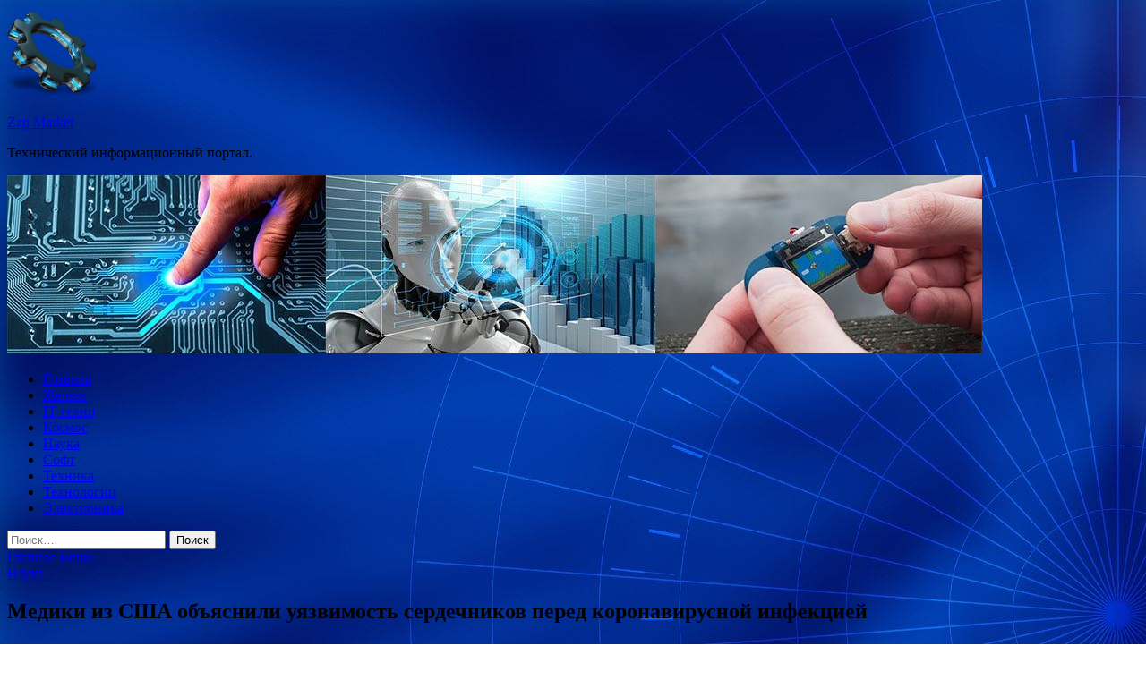

--- FILE ---
content_type: text/html; charset=UTF-8
request_url: http://zapmarketkzn.ru/nauka/mediki-iz-ssha-obiasnili-yiazvimost-serdechnikov-pered-koronavirysnoi-infekciei.html
body_size: 60687
content:
<!DOCTYPE html>
<html lang="ru-RU">
<head>
<meta charset="UTF-8">
<meta name="viewport" content="width=device-width, initial-scale=1">
<link rel="profile" href="http://gmpg.org/xfn/11">

<title>Медики из США объяснили уязвимость сердечников перед коронавирусной инфекцией &#8212; Zap Market</title>
<meta name='robots' content='max-image-preview:large' />
<link rel='dns-prefetch' href='//fonts.googleapis.com' />
<link rel="alternate" title="oEmbed (JSON)" type="application/json+oembed" href="http://zapmarketkzn.ru/wp-json/oembed/1.0/embed?url=http%3A%2F%2Fzapmarketkzn.ru%2Fnauka%2Fmediki-iz-ssha-obiasnili-yiazvimost-serdechnikov-pered-koronavirysnoi-infekciei.html" />
<link rel="alternate" title="oEmbed (XML)" type="text/xml+oembed" href="http://zapmarketkzn.ru/wp-json/oembed/1.0/embed?url=http%3A%2F%2Fzapmarketkzn.ru%2Fnauka%2Fmediki-iz-ssha-obiasnili-yiazvimost-serdechnikov-pered-koronavirysnoi-infekciei.html&#038;format=xml" />
<style id='wp-img-auto-sizes-contain-inline-css' type='text/css'>
img:is([sizes=auto i],[sizes^="auto," i]){contain-intrinsic-size:3000px 1500px}
/*# sourceURL=wp-img-auto-sizes-contain-inline-css */
</style>
<style id='wp-block-library-inline-css' type='text/css'>
:root{--wp-block-synced-color:#7a00df;--wp-block-synced-color--rgb:122,0,223;--wp-bound-block-color:var(--wp-block-synced-color);--wp-editor-canvas-background:#ddd;--wp-admin-theme-color:#007cba;--wp-admin-theme-color--rgb:0,124,186;--wp-admin-theme-color-darker-10:#006ba1;--wp-admin-theme-color-darker-10--rgb:0,107,160.5;--wp-admin-theme-color-darker-20:#005a87;--wp-admin-theme-color-darker-20--rgb:0,90,135;--wp-admin-border-width-focus:2px}@media (min-resolution:192dpi){:root{--wp-admin-border-width-focus:1.5px}}.wp-element-button{cursor:pointer}:root .has-very-light-gray-background-color{background-color:#eee}:root .has-very-dark-gray-background-color{background-color:#313131}:root .has-very-light-gray-color{color:#eee}:root .has-very-dark-gray-color{color:#313131}:root .has-vivid-green-cyan-to-vivid-cyan-blue-gradient-background{background:linear-gradient(135deg,#00d084,#0693e3)}:root .has-purple-crush-gradient-background{background:linear-gradient(135deg,#34e2e4,#4721fb 50%,#ab1dfe)}:root .has-hazy-dawn-gradient-background{background:linear-gradient(135deg,#faaca8,#dad0ec)}:root .has-subdued-olive-gradient-background{background:linear-gradient(135deg,#fafae1,#67a671)}:root .has-atomic-cream-gradient-background{background:linear-gradient(135deg,#fdd79a,#004a59)}:root .has-nightshade-gradient-background{background:linear-gradient(135deg,#330968,#31cdcf)}:root .has-midnight-gradient-background{background:linear-gradient(135deg,#020381,#2874fc)}:root{--wp--preset--font-size--normal:16px;--wp--preset--font-size--huge:42px}.has-regular-font-size{font-size:1em}.has-larger-font-size{font-size:2.625em}.has-normal-font-size{font-size:var(--wp--preset--font-size--normal)}.has-huge-font-size{font-size:var(--wp--preset--font-size--huge)}.has-text-align-center{text-align:center}.has-text-align-left{text-align:left}.has-text-align-right{text-align:right}.has-fit-text{white-space:nowrap!important}#end-resizable-editor-section{display:none}.aligncenter{clear:both}.items-justified-left{justify-content:flex-start}.items-justified-center{justify-content:center}.items-justified-right{justify-content:flex-end}.items-justified-space-between{justify-content:space-between}.screen-reader-text{border:0;clip-path:inset(50%);height:1px;margin:-1px;overflow:hidden;padding:0;position:absolute;width:1px;word-wrap:normal!important}.screen-reader-text:focus{background-color:#ddd;clip-path:none;color:#444;display:block;font-size:1em;height:auto;left:5px;line-height:normal;padding:15px 23px 14px;text-decoration:none;top:5px;width:auto;z-index:100000}html :where(.has-border-color){border-style:solid}html :where([style*=border-top-color]){border-top-style:solid}html :where([style*=border-right-color]){border-right-style:solid}html :where([style*=border-bottom-color]){border-bottom-style:solid}html :where([style*=border-left-color]){border-left-style:solid}html :where([style*=border-width]){border-style:solid}html :where([style*=border-top-width]){border-top-style:solid}html :where([style*=border-right-width]){border-right-style:solid}html :where([style*=border-bottom-width]){border-bottom-style:solid}html :where([style*=border-left-width]){border-left-style:solid}html :where(img[class*=wp-image-]){height:auto;max-width:100%}:where(figure){margin:0 0 1em}html :where(.is-position-sticky){--wp-admin--admin-bar--position-offset:var(--wp-admin--admin-bar--height,0px)}@media screen and (max-width:600px){html :where(.is-position-sticky){--wp-admin--admin-bar--position-offset:0px}}

/*# sourceURL=wp-block-library-inline-css */
</style><style id='global-styles-inline-css' type='text/css'>
:root{--wp--preset--aspect-ratio--square: 1;--wp--preset--aspect-ratio--4-3: 4/3;--wp--preset--aspect-ratio--3-4: 3/4;--wp--preset--aspect-ratio--3-2: 3/2;--wp--preset--aspect-ratio--2-3: 2/3;--wp--preset--aspect-ratio--16-9: 16/9;--wp--preset--aspect-ratio--9-16: 9/16;--wp--preset--color--black: #000000;--wp--preset--color--cyan-bluish-gray: #abb8c3;--wp--preset--color--white: #ffffff;--wp--preset--color--pale-pink: #f78da7;--wp--preset--color--vivid-red: #cf2e2e;--wp--preset--color--luminous-vivid-orange: #ff6900;--wp--preset--color--luminous-vivid-amber: #fcb900;--wp--preset--color--light-green-cyan: #7bdcb5;--wp--preset--color--vivid-green-cyan: #00d084;--wp--preset--color--pale-cyan-blue: #8ed1fc;--wp--preset--color--vivid-cyan-blue: #0693e3;--wp--preset--color--vivid-purple: #9b51e0;--wp--preset--gradient--vivid-cyan-blue-to-vivid-purple: linear-gradient(135deg,rgb(6,147,227) 0%,rgb(155,81,224) 100%);--wp--preset--gradient--light-green-cyan-to-vivid-green-cyan: linear-gradient(135deg,rgb(122,220,180) 0%,rgb(0,208,130) 100%);--wp--preset--gradient--luminous-vivid-amber-to-luminous-vivid-orange: linear-gradient(135deg,rgb(252,185,0) 0%,rgb(255,105,0) 100%);--wp--preset--gradient--luminous-vivid-orange-to-vivid-red: linear-gradient(135deg,rgb(255,105,0) 0%,rgb(207,46,46) 100%);--wp--preset--gradient--very-light-gray-to-cyan-bluish-gray: linear-gradient(135deg,rgb(238,238,238) 0%,rgb(169,184,195) 100%);--wp--preset--gradient--cool-to-warm-spectrum: linear-gradient(135deg,rgb(74,234,220) 0%,rgb(151,120,209) 20%,rgb(207,42,186) 40%,rgb(238,44,130) 60%,rgb(251,105,98) 80%,rgb(254,248,76) 100%);--wp--preset--gradient--blush-light-purple: linear-gradient(135deg,rgb(255,206,236) 0%,rgb(152,150,240) 100%);--wp--preset--gradient--blush-bordeaux: linear-gradient(135deg,rgb(254,205,165) 0%,rgb(254,45,45) 50%,rgb(107,0,62) 100%);--wp--preset--gradient--luminous-dusk: linear-gradient(135deg,rgb(255,203,112) 0%,rgb(199,81,192) 50%,rgb(65,88,208) 100%);--wp--preset--gradient--pale-ocean: linear-gradient(135deg,rgb(255,245,203) 0%,rgb(182,227,212) 50%,rgb(51,167,181) 100%);--wp--preset--gradient--electric-grass: linear-gradient(135deg,rgb(202,248,128) 0%,rgb(113,206,126) 100%);--wp--preset--gradient--midnight: linear-gradient(135deg,rgb(2,3,129) 0%,rgb(40,116,252) 100%);--wp--preset--font-size--small: 13px;--wp--preset--font-size--medium: 20px;--wp--preset--font-size--large: 36px;--wp--preset--font-size--x-large: 42px;--wp--preset--spacing--20: 0.44rem;--wp--preset--spacing--30: 0.67rem;--wp--preset--spacing--40: 1rem;--wp--preset--spacing--50: 1.5rem;--wp--preset--spacing--60: 2.25rem;--wp--preset--spacing--70: 3.38rem;--wp--preset--spacing--80: 5.06rem;--wp--preset--shadow--natural: 6px 6px 9px rgba(0, 0, 0, 0.2);--wp--preset--shadow--deep: 12px 12px 50px rgba(0, 0, 0, 0.4);--wp--preset--shadow--sharp: 6px 6px 0px rgba(0, 0, 0, 0.2);--wp--preset--shadow--outlined: 6px 6px 0px -3px rgb(255, 255, 255), 6px 6px rgb(0, 0, 0);--wp--preset--shadow--crisp: 6px 6px 0px rgb(0, 0, 0);}:where(.is-layout-flex){gap: 0.5em;}:where(.is-layout-grid){gap: 0.5em;}body .is-layout-flex{display: flex;}.is-layout-flex{flex-wrap: wrap;align-items: center;}.is-layout-flex > :is(*, div){margin: 0;}body .is-layout-grid{display: grid;}.is-layout-grid > :is(*, div){margin: 0;}:where(.wp-block-columns.is-layout-flex){gap: 2em;}:where(.wp-block-columns.is-layout-grid){gap: 2em;}:where(.wp-block-post-template.is-layout-flex){gap: 1.25em;}:where(.wp-block-post-template.is-layout-grid){gap: 1.25em;}.has-black-color{color: var(--wp--preset--color--black) !important;}.has-cyan-bluish-gray-color{color: var(--wp--preset--color--cyan-bluish-gray) !important;}.has-white-color{color: var(--wp--preset--color--white) !important;}.has-pale-pink-color{color: var(--wp--preset--color--pale-pink) !important;}.has-vivid-red-color{color: var(--wp--preset--color--vivid-red) !important;}.has-luminous-vivid-orange-color{color: var(--wp--preset--color--luminous-vivid-orange) !important;}.has-luminous-vivid-amber-color{color: var(--wp--preset--color--luminous-vivid-amber) !important;}.has-light-green-cyan-color{color: var(--wp--preset--color--light-green-cyan) !important;}.has-vivid-green-cyan-color{color: var(--wp--preset--color--vivid-green-cyan) !important;}.has-pale-cyan-blue-color{color: var(--wp--preset--color--pale-cyan-blue) !important;}.has-vivid-cyan-blue-color{color: var(--wp--preset--color--vivid-cyan-blue) !important;}.has-vivid-purple-color{color: var(--wp--preset--color--vivid-purple) !important;}.has-black-background-color{background-color: var(--wp--preset--color--black) !important;}.has-cyan-bluish-gray-background-color{background-color: var(--wp--preset--color--cyan-bluish-gray) !important;}.has-white-background-color{background-color: var(--wp--preset--color--white) !important;}.has-pale-pink-background-color{background-color: var(--wp--preset--color--pale-pink) !important;}.has-vivid-red-background-color{background-color: var(--wp--preset--color--vivid-red) !important;}.has-luminous-vivid-orange-background-color{background-color: var(--wp--preset--color--luminous-vivid-orange) !important;}.has-luminous-vivid-amber-background-color{background-color: var(--wp--preset--color--luminous-vivid-amber) !important;}.has-light-green-cyan-background-color{background-color: var(--wp--preset--color--light-green-cyan) !important;}.has-vivid-green-cyan-background-color{background-color: var(--wp--preset--color--vivid-green-cyan) !important;}.has-pale-cyan-blue-background-color{background-color: var(--wp--preset--color--pale-cyan-blue) !important;}.has-vivid-cyan-blue-background-color{background-color: var(--wp--preset--color--vivid-cyan-blue) !important;}.has-vivid-purple-background-color{background-color: var(--wp--preset--color--vivid-purple) !important;}.has-black-border-color{border-color: var(--wp--preset--color--black) !important;}.has-cyan-bluish-gray-border-color{border-color: var(--wp--preset--color--cyan-bluish-gray) !important;}.has-white-border-color{border-color: var(--wp--preset--color--white) !important;}.has-pale-pink-border-color{border-color: var(--wp--preset--color--pale-pink) !important;}.has-vivid-red-border-color{border-color: var(--wp--preset--color--vivid-red) !important;}.has-luminous-vivid-orange-border-color{border-color: var(--wp--preset--color--luminous-vivid-orange) !important;}.has-luminous-vivid-amber-border-color{border-color: var(--wp--preset--color--luminous-vivid-amber) !important;}.has-light-green-cyan-border-color{border-color: var(--wp--preset--color--light-green-cyan) !important;}.has-vivid-green-cyan-border-color{border-color: var(--wp--preset--color--vivid-green-cyan) !important;}.has-pale-cyan-blue-border-color{border-color: var(--wp--preset--color--pale-cyan-blue) !important;}.has-vivid-cyan-blue-border-color{border-color: var(--wp--preset--color--vivid-cyan-blue) !important;}.has-vivid-purple-border-color{border-color: var(--wp--preset--color--vivid-purple) !important;}.has-vivid-cyan-blue-to-vivid-purple-gradient-background{background: var(--wp--preset--gradient--vivid-cyan-blue-to-vivid-purple) !important;}.has-light-green-cyan-to-vivid-green-cyan-gradient-background{background: var(--wp--preset--gradient--light-green-cyan-to-vivid-green-cyan) !important;}.has-luminous-vivid-amber-to-luminous-vivid-orange-gradient-background{background: var(--wp--preset--gradient--luminous-vivid-amber-to-luminous-vivid-orange) !important;}.has-luminous-vivid-orange-to-vivid-red-gradient-background{background: var(--wp--preset--gradient--luminous-vivid-orange-to-vivid-red) !important;}.has-very-light-gray-to-cyan-bluish-gray-gradient-background{background: var(--wp--preset--gradient--very-light-gray-to-cyan-bluish-gray) !important;}.has-cool-to-warm-spectrum-gradient-background{background: var(--wp--preset--gradient--cool-to-warm-spectrum) !important;}.has-blush-light-purple-gradient-background{background: var(--wp--preset--gradient--blush-light-purple) !important;}.has-blush-bordeaux-gradient-background{background: var(--wp--preset--gradient--blush-bordeaux) !important;}.has-luminous-dusk-gradient-background{background: var(--wp--preset--gradient--luminous-dusk) !important;}.has-pale-ocean-gradient-background{background: var(--wp--preset--gradient--pale-ocean) !important;}.has-electric-grass-gradient-background{background: var(--wp--preset--gradient--electric-grass) !important;}.has-midnight-gradient-background{background: var(--wp--preset--gradient--midnight) !important;}.has-small-font-size{font-size: var(--wp--preset--font-size--small) !important;}.has-medium-font-size{font-size: var(--wp--preset--font-size--medium) !important;}.has-large-font-size{font-size: var(--wp--preset--font-size--large) !important;}.has-x-large-font-size{font-size: var(--wp--preset--font-size--x-large) !important;}
/*# sourceURL=global-styles-inline-css */
</style>

<style id='classic-theme-styles-inline-css' type='text/css'>
/*! This file is auto-generated */
.wp-block-button__link{color:#fff;background-color:#32373c;border-radius:9999px;box-shadow:none;text-decoration:none;padding:calc(.667em + 2px) calc(1.333em + 2px);font-size:1.125em}.wp-block-file__button{background:#32373c;color:#fff;text-decoration:none}
/*# sourceURL=/wp-includes/css/classic-themes.min.css */
</style>
<link rel='stylesheet' id='hitmag-style-css' href='http://zapmarketkzn.ru/wp-content/themes/hitmag/style.css' type='text/css' media='all' />
<link rel='stylesheet' id='jquery-flexslider-css' href='http://zapmarketkzn.ru/wp-content/themes/hitmag/css/flexslider.css' type='text/css' media='screen' />
<link rel='stylesheet' id='jquery-magnific-popup-css' href='http://zapmarketkzn.ru/wp-content/themes/hitmag/css/magnific-popup.css' type='text/css' media='all' />
<script type="text/javascript" src="http://zapmarketkzn.ru/wp-includes/js/jquery/jquery.min.js" id="jquery-core-js"></script>
<script type="text/javascript" src="http://zapmarketkzn.ru/wp-includes/js/jquery/jquery-migrate.min.js" id="jquery-migrate-js"></script>
<script type="text/javascript" id="wp-disable-css-lazy-load-js-extra">
/* <![CDATA[ */
var WpDisableAsyncLinks = {"wp-disable-font-awesome":"http://zapmarketkzn.ru/wp-content/themes/hitmag/css/font-awesome.min.css","wp-disable-google-fonts":"//fonts.googleapis.com/css?family=Ubuntu:400,500,700|Lato:400,700,400italic,700italic|Open%20Sans:400,400italic,700&subset=latin,latin-ext"};
//# sourceURL=wp-disable-css-lazy-load-js-extra
/* ]]> */
</script>
<script type="text/javascript" src="http://zapmarketkzn.ru/wp-content/plugins/wp-disable/js/css-lazy-load.min.js" id="wp-disable-css-lazy-load-js"></script>
<link rel="canonical" href="http://zapmarketkzn.ru/nauka/mediki-iz-ssha-obiasnili-yiazvimost-serdechnikov-pered-koronavirysnoi-infekciei.html" />

<meta name="description" content="Молекулярные биологи из&nbsp;США предположили, почему люди с&nbsp;хроническими заболеваниями сердца в&nbsp;не">
<style type="text/css" id="custom-background-css">
body.custom-background { background-image: url("http://zapmarketkzn.ru/wp-content/uploads/2020/04/sinyaya.jpg"); background-position: left top; background-size: auto; background-repeat: repeat; background-attachment: scroll; }
</style>
	<link rel="icon" href="http://zapmarketkzn.ru/wp-content/uploads/2020/04/1._nastrojki-150x150.png" sizes="32x32" />
<link rel="icon" href="http://zapmarketkzn.ru/wp-content/uploads/2020/04/1._nastrojki-e1586234557603.png" sizes="192x192" />
<link rel="apple-touch-icon" href="http://zapmarketkzn.ru/wp-content/uploads/2020/04/1._nastrojki-e1586234557603.png" />
<meta name="msapplication-TileImage" content="http://zapmarketkzn.ru/wp-content/uploads/2020/04/1._nastrojki-e1586234557603.png" />

</head>

<body class="wp-singular post-template-default single single-post postid-1412 single-format-standard custom-background wp-custom-logo wp-theme-hitmag th-right-sidebar">


<div id="page" class="site hitmag-wrapper">
	<a class="skip-link screen-reader-text" href="#content">Перейти к содержимому</a>

	<header id="masthead" class="site-header" role="banner">
		
		
		<div class="header-main-area">
			<div class="hm-container">
			<div class="site-branding">
				<div class="site-branding-content">
					<div class="hm-logo">
						<a href="http://zapmarketkzn.ru/" class="custom-logo-link" rel="home"><img width="100" height="100" src="http://zapmarketkzn.ru/wp-content/uploads/2020/04/1._nastrojki-e1586234557603.png" class="custom-logo" alt="Zap Market" decoding="async" /></a>					</div><!-- .hm-logo -->

					<div class="hm-site-title">
													<p class="site-title"><a href="http://zapmarketkzn.ru/" rel="home">Zap Market</a></p>
													<p class="site-description">Технический информационный портал.</p>
											</div><!-- .hm-site-title -->
				</div><!-- .site-branding-content -->
			</div><!-- .site-branding -->

						</div><!-- .hm-container -->
		</div><!-- .header-main-area -->

		<div class="hm-header-image"><img src="http://zapmarketkzn.ru/wp-content/uploads/2020/04/zap_market_croped.jpg" height="199" width="1089" alt="" /></div>
		<div class="hm-nav-container">
			<nav id="site-navigation" class="main-navigation" role="navigation">
				<div class="hm-container">
				<div class="menu-glavnoe-menyu-container"><ul id="primary-menu" class="menu"><li id="menu-item-16" class="menu-item menu-item-type-custom menu-item-object-custom menu-item-home menu-item-16"><a href="http://zapmarketkzn.ru/">Главная</a></li>
<li id="menu-item-100" class="menu-item menu-item-type-taxonomy menu-item-object-category menu-item-100"><a href="http://zapmarketkzn.ru/category/zhelezo">Железо</a></li>
<li id="menu-item-95" class="menu-item menu-item-type-taxonomy menu-item-object-category menu-item-95"><a href="http://zapmarketkzn.ru/category/it-texno">IT-техно</a></li>
<li id="menu-item-96" class="menu-item menu-item-type-taxonomy menu-item-object-category menu-item-96"><a href="http://zapmarketkzn.ru/category/kosmos">Космос</a></li>
<li id="menu-item-99" class="menu-item menu-item-type-taxonomy menu-item-object-category current-post-ancestor current-menu-parent current-post-parent menu-item-99"><a href="http://zapmarketkzn.ru/category/nauka">Наука</a></li>
<li id="menu-item-98" class="menu-item menu-item-type-taxonomy menu-item-object-category menu-item-98"><a href="http://zapmarketkzn.ru/category/soft">Софт</a></li>
<li id="menu-item-102" class="menu-item menu-item-type-taxonomy menu-item-object-category menu-item-102"><a href="http://zapmarketkzn.ru/category/texnika">Техника</a></li>
<li id="menu-item-97" class="menu-item menu-item-type-taxonomy menu-item-object-category menu-item-97"><a href="http://zapmarketkzn.ru/category/texnologii">Технологии</a></li>
<li id="menu-item-101" class="menu-item menu-item-type-taxonomy menu-item-object-category menu-item-101"><a href="http://zapmarketkzn.ru/category/elektronika">Электроника</a></li>
</ul></div>
									<div class="hm-search-button-icon"></div>
					<div class="hm-search-box-container">
						<div class="hm-search-box">
							<form role="search" method="get" class="search-form" action="http://zapmarketkzn.ru/">
				<label>
					<span class="screen-reader-text">Найти:</span>
					<input type="search" class="search-field" placeholder="Поиск&hellip;" value="" name="s" />
				</label>
				<input type="submit" class="search-submit" value="Поиск" />
			</form>						</div><!-- th-search-box -->
					</div><!-- .th-search-box-container -->
								</div><!-- .hm-container -->
			</nav><!-- #site-navigation -->
			<a href="#" class="navbutton" id="main-nav-button">Главное меню</a>
			<div class="responsive-mainnav"></div>
		</div><!-- .hm-nav-container -->

		
	</header><!-- #masthead -->

	<div id="content" class="site-content">
		<div class="hm-container">

	<div id="primary" class="content-area">
		<main id="main" class="site-main" role="main">

		
<article id="post-1412" class="hitmag-single post-1412 post type-post status-publish format-standard has-post-thumbnail hentry category-nauka">
	<header class="entry-header">
		<div class="cat-links"><a href="http://zapmarketkzn.ru/category/nauka" rel="category tag">Наука</a></div><h1 class="entry-title">Медики из США объяснили уязвимость сердечников перед коронавирусной инфекцией</h1>		<div class="entry-meta">
			<span class="posted-on"><a href="http://zapmarketkzn.ru/nauka/mediki-iz-ssha-obiasnili-yiazvimost-serdechnikov-pered-koronavirysnoi-infekciei.html" rel="bookmark"><time class="entry-date published updated" datetime="2020-04-15T22:00:07+03:00">15.04.2020</time></a></span><span class="meta-sep"> - </span><span class="byline"> от <span class="author vcard"><a class="url fn n" href="http://zapmarketkzn.ru/author/admin">admin</a></span></span>		</div><!-- .entry-meta -->
		
	</header><!-- .entry-header -->
	
	

	<div class="entry-content">
		<p><strong>Молекулярные биологи из&nbsp;США предположили, почему люди с&nbsp;хроническими заболеваниями сердца в&nbsp;несколько раз чаще умирают от&nbsp;коронавирусной инфекции по&nbsp;сравнению со&nbsp;здоровыми сверстниками. Свои выводы ученые опубликовали в&nbsp;электронной научной библиотеке medRxiv, сообщает ТАСС.</strong></p>
<p><img decoding="async" alt="Медики из&nbsp;США объяснили уязвимость сердечников перед коронавирусной инфекцией" src="/wp-content/uploads/2020/04/c7debe7349ccb917c4fa4c1d58d65f8e.jpg" class="aligncenter" /></p>
<p>Изображение использовано в качестве иллюстрации. Фото: pixabay.com</p>
<p>&laquo;Наши наблюдения показывают, что хронические сердечно-сосудистые заболевания заставляют мышечные клетки сердца вырабатывать большое число молекул рецептора ACE2. Именно его вирус использует для того, чтобы попасть в&nbsp;клетки человека. Это открытие раскрывает возможную связь между SARS-CoV-2 и&nbsp;вирусным миокардитом&raquo;,&nbsp;&mdash; пишут исследователи.</p>
<p>По&nbsp;статистике Всемирной организации здравоохранения (ВОЗ), болезни сердца и&nbsp;сосудов, в&nbsp;том числе инфаркты, инсульты и&nbsp;хроническая сердечная недостаточность, пока остаются одной из&nbsp;главных причин смерти в&nbsp;мире. Каждый год от&nbsp;них умирают около 17 млн человек, причем у&nbsp;большинства подобные проблемы возникают из-за гипертонии&nbsp;&mdash; стабильно высокого давления в&nbsp;кровеносных сосудах.</p>
<p>После начала вспышки коронавирусной инфекции в&nbsp;китайском городе Ухань местные врачи и&nbsp;медики обратили внимание на&nbsp;то, что люди, которые страдают от&nbsp;старческих или врожденных болезней сердца и&nbsp;сосудов, гораздо тяжелее переносили болезнь, чем другие пациенты.</p>
<h2>Вирусная угроза для сердца</h2>
<p>В&nbsp;конце марта этого года китайские медики выяснили, что подобные проблемы увеличивали шансы на&nbsp;гибель от&nbsp;коронавирусной инфекции более чем в&nbsp;четыре раза, а&nbsp;само заражение вирусом, предположительно, усугубляет состояние сердца и&nbsp;сосудов. Вероятно, из-за SARS-CoV-2 они повреждаются даже у&nbsp;здоровых людей.</p>
<p>Профессор Гарвардского университета (США) Патрик Эллинор и&nbsp;его коллеги выдвинули гипотезу, почему это происходит. Они сравнивали то, как различается уровень активности различных генов в&nbsp;клетках сердца у&nbsp;здоровых людей и&nbsp;носителей хронических сердечно-сосудистых заболеваний.</p>
<p>Для этого ученые проанализировали данные, собранные в&nbsp;рамках проекта, целью которого было изучить генетическую подоплеку сердечной недостаточности и&nbsp;других кардиологических патологий. В&nbsp;этом исследовании, как отмечают ученые, участвовали как те, кто никогда не&nbsp;принимал лекарства от&nbsp;подобных болезней, так и&nbsp;те, кто постоянно их&nbsp;пьет.</p>
<p>Как объясняют ученые, в&nbsp;данном случае это было важно. Дело в&nbsp;том, что многие популярные средства, которые подавляют симптомы сердечной недостаточности, стимулируют выработку молекул белка ACE2. Именно этот белок SARS-CoV-2 использует для того, чтобы попадать в&nbsp;клетки легких и&nbsp;других тканей тела человека.</p>
<p>Наблюдения медиков показали, что концентрация этого белка у&nbsp;носителей разных форм сердечной недостаточности действительно была значительно выше. Причем это было характерно как для тех, кто принимал лекарства, так и&nbsp;для тех, кто не&nbsp;использовал&nbsp;их. Это объясняет то, почему люди с&nbsp;подобными проблемами особенно уязвимы для коронавирусной инфекции. Все это, как подчеркивают медики, нужно учитывать при госпитализации пациентов и&nbsp;проведении карантинных мер.</p>
<p>Следует добавить, что статью ученых не&nbsp;рецензировали независимые эксперты и&nbsp;редакторы научных журналов, как это обычно бывает в&nbsp;подобных случаях. Поэтому к&nbsp;выводам из&nbsp;нее и&nbsp;аналогичных статей следует относиться осторожно.</p>
<p>Источник: <a href="https://42.tut.by/680824">42.tut.by</a> </p>
	</div><!-- .entry-content -->

	<footer class="entry-footer">
			</footer><!-- .entry-footer -->
</article><!-- #post-## -->

    <div class="hm-related-posts">
    
    <div class="wt-container">
        <h4 class="widget-title">Похожие записи</h4>
    </div>

    <div class="hmrp-container">

        
                <div class="hm-rel-post">
                    <a href="http://zapmarketkzn.ru/nauka/v-yhane-otvetili-na-soobsheniia-ob-iskysstvennom-sozdanii-koronavirysa.html" rel="bookmark" title="В Ухане ответили на сообщения об искусственном создании коронавируса">
                        <img width="348" height="215" src="http://zapmarketkzn.ru/wp-content/uploads/2020/04/fea3a9a0ac1ff8c32c26bfc124afa541-348x215.png" class="attachment-hitmag-grid size-hitmag-grid wp-post-image" alt="" decoding="async" fetchpriority="high" />                    </a>
                    <h3 class="post-title">
                        <a href="http://zapmarketkzn.ru/nauka/v-yhane-otvetili-na-soobsheniia-ob-iskysstvennom-sozdanii-koronavirysa.html" rel="bookmark" title="В Ухане ответили на сообщения об искусственном создании коронавируса">
                            В Ухане ответили на сообщения об искусственном создании коронавируса                        </a>
                    </h3>
                    <p class="hms-meta"><time class="entry-date published updated" datetime="2020-04-19T14:00:08+03:00">19.04.2020</time></p>
                </div>
            
            
                <div class="hm-rel-post">
                    <a href="http://zapmarketkzn.ru/nauka/ychenye-singapyra-nazvali-antinaychnoi-versiu-o-laboratornom-proishojdenii-koronavirysa.html" rel="bookmark" title="Ученые Сингапура назвали антинаучной версию о лабораторном происхождении коронавируса">
                        <img width="348" height="215" src="http://zapmarketkzn.ru/wp-content/uploads/2020/04/17eca8ac36378acef62a3c17f066e6a9-348x215.jpg" class="attachment-hitmag-grid size-hitmag-grid wp-post-image" alt="" decoding="async" />                    </a>
                    <h3 class="post-title">
                        <a href="http://zapmarketkzn.ru/nauka/ychenye-singapyra-nazvali-antinaychnoi-versiu-o-laboratornom-proishojdenii-koronavirysa.html" rel="bookmark" title="Ученые Сингапура назвали антинаучной версию о лабораторном происхождении коронавируса">
                            Ученые Сингапура назвали антинаучной версию о лабораторном происхождении коронавируса                        </a>
                    </h3>
                    <p class="hms-meta"><time class="entry-date published updated" datetime="2020-04-18T22:00:06+03:00">18.04.2020</time></p>
                </div>
            
            
                <div class="hm-rel-post">
                    <a href="http://zapmarketkzn.ru/nauka/vo-francii-nazvali-temperatyry-gibeli-koronavirysa.html" rel="bookmark" title="Во Франции назвали температуру гибели коронавируса">
                        <img width="348" height="215" src="http://zapmarketkzn.ru/wp-content/uploads/2020/04/57c70519fb257dcbd8282ba9cdec819f-348x215.jpg" class="attachment-hitmag-grid size-hitmag-grid wp-post-image" alt="" decoding="async" />                    </a>
                    <h3 class="post-title">
                        <a href="http://zapmarketkzn.ru/nauka/vo-francii-nazvali-temperatyry-gibeli-koronavirysa.html" rel="bookmark" title="Во Франции назвали температуру гибели коронавируса">
                            Во Франции назвали температуру гибели коронавируса                        </a>
                    </h3>
                    <p class="hms-meta"><time class="entry-date published updated" datetime="2020-04-17T22:00:07+03:00">17.04.2020</time></p>
                </div>
            
            
    </div>
    </div>

    
	<nav class="navigation post-navigation" aria-label="Записи">
		<h2 class="screen-reader-text">Навигация по записям</h2>
		<div class="nav-links"><div class="nav-previous"><a href="http://zapmarketkzn.ru/soft/honor-30-pro-zanial-prizovoe-mesto-v-testah-dxomark.html" rel="prev"><span class="meta-nav" aria-hidden="true">Предыдущая статья</span> <span class="post-title">Honor 30 Pro + занял призовое место в тестах DxOMark</span></a></div><div class="nav-next"><a href="http://zapmarketkzn.ru/zhelezo/apple-obrashaet-vnimanie-na-touch-id-i-kompaktnye-razmery-v-reklamnom-rolike-iphone-se.html" rel="next"><span class="meta-nav" aria-hidden="true">Следующая статья</span> <span class="post-title">Apple обращает внимание на Touch ID и компактные размеры в рекламном ролике iPhone SE</span></a></div></div>
	</nav><div class="hm-authorbox">

    <div class="hm-author-img">
        <img alt='' src='https://secure.gravatar.com/avatar/5fdb85cac86e45de2473cae2fb150b8501f466c267d3d07ed0727a97153d5b64?s=100&#038;d=mm&#038;r=g' srcset='https://secure.gravatar.com/avatar/5fdb85cac86e45de2473cae2fb150b8501f466c267d3d07ed0727a97153d5b64?s=200&#038;d=mm&#038;r=g 2x' class='avatar avatar-100 photo' height='100' width='100' loading='lazy' decoding='async'/>    </div>

    <div class="hm-author-content">
        <h4 class="author-name">О admin</h4>
        <p class="author-description"></p>
        <a class="author-posts-link" href="http://zapmarketkzn.ru/author/admin" title="admin">
            Посмотреть все записи автора admin &rarr;        </a>
    </div>

</div>
		</main><!-- #main -->
	</div><!-- #primary -->


<script async="async" src="https://w.uptolike.com/widgets/v1/zp.js?pid=lf647da1e87d195bcb8476e4de6aa68f14f5386220" type="text/javascript"></script>

<aside id="secondary" class="widget-area" role="complementary">
	<section id="search-3" class="widget widget_search"><h4 class="widget-title">Поиск</h4><form role="search" method="get" class="search-form" action="http://zapmarketkzn.ru/">
				<label>
					<span class="screen-reader-text">Найти:</span>
					<input type="search" class="search-field" placeholder="Поиск&hellip;" value="" name="s" />
				</label>
				<input type="submit" class="search-submit" value="Поиск" />
			</form></section><section id="execphp-2" class="widget widget_execphp">			<div class="execphpwidget"></div>
		</section><section id="hitmag_dual_category_posts-2" class="widget widget_hitmag_dual_category_posts">		<!-- Category 1 -->
		<div class="hm-dualc-left">
			
                                                                    
                        <div class="hmbd-post">
                                                            <a href="http://zapmarketkzn.ru/zhelezo/apple-naladila-proizvodstvo-licevyh-shitkov-dlia-medikov.html" title="Apple наладила производство лицевых щитков для медиков"><img width="348" height="215" src="http://zapmarketkzn.ru/wp-content/uploads/2020/04/b69d9dff35ceb8f401e80d76a8d8fafd-348x215.jpg" class="attachment-hitmag-grid size-hitmag-grid wp-post-image" alt="" decoding="async" loading="lazy" /></a>
                            
                            <div class="cat-links"><a href="http://zapmarketkzn.ru/category/zhelezo" rel="category tag">Железо</a></div>
                            <h3 class="hmb-entry-title"><a href="http://zapmarketkzn.ru/zhelezo/apple-naladila-proizvodstvo-licevyh-shitkov-dlia-medikov.html" rel="bookmark">Apple наладила производство лицевых щитков для медиков</a></h3>						

                            <div class="hmb-entry-meta">
                                <span class="posted-on"><a href="http://zapmarketkzn.ru/zhelezo/apple-naladila-proizvodstvo-licevyh-shitkov-dlia-medikov.html" rel="bookmark"><time class="entry-date published updated" datetime="2020-04-19T23:00:08+03:00">19.04.2020</time></a></span><span class="meta-sep"> - </span><span class="byline"> от <span class="author vcard"><a class="url fn n" href="http://zapmarketkzn.ru/author/admin">admin</a></span></span>                            </div><!-- .entry-meta -->

                            <div class="hmb-entry-summary"><p>На производство медицинских принадлежностей и оборудования сейчас брошены дополнительные силы. Глава Apple Тим Кук (Tim Cook) в своём обращении рассказал о начале выпуска лицевых щитков для медицинских работников. Партнёры компании &hellip; </p>
</div>
                        </div><!-- .hmbd-post -->

                                                                                                    <div class="hms-post">
                                                            <div class="hms-thumb">
                                    <a href="http://zapmarketkzn.ru/zhelezo/apple-podelilas-podrobnostiami-ob-izgotovlenii-licevogo-shitka-dlia-zashity-ot-koronavirysa.html" rel="bookmark" title="Apple поделилась подробностями об изготовлении лицевого щитка для защиты от коронавируса">	
                                        <img width="135" height="93" src="http://zapmarketkzn.ru/wp-content/uploads/2020/04/933cda3a29d31918edcb53a49ff3a73c-135x93.jpg" class="attachment-hitmag-thumbnail size-hitmag-thumbnail wp-post-image" alt="" decoding="async" loading="lazy" />                                    </a>
                                </div>
                                                        <div class="hms-details">
                                <h3 class="hms-title"><a href="http://zapmarketkzn.ru/zhelezo/apple-podelilas-podrobnostiami-ob-izgotovlenii-licevogo-shitka-dlia-zashity-ot-koronavirysa.html" rel="bookmark">Apple поделилась подробностями об изготовлении лицевого щитка для защиты от коронавируса</a></h3>                                <p class="hms-meta"><time class="entry-date published updated" datetime="2020-04-19T23:00:07+03:00">19.04.2020</time></p>
                            </div>
                        </div>
                                                                                                    <div class="hms-post">
                                                            <div class="hms-thumb">
                                    <a href="http://zapmarketkzn.ru/zhelezo/render-dizaina-honor-10x-pro-raskryl-osobennosti-smartfona.html" rel="bookmark" title="Рендер дизайна Honor 10X Pro раскрыл особенности смартфона">	
                                        <img width="135" height="93" src="http://zapmarketkzn.ru/wp-content/uploads/2020/04/078517c892366f383a139a92fee03df8-135x93.jpg" class="attachment-hitmag-thumbnail size-hitmag-thumbnail wp-post-image" alt="" decoding="async" loading="lazy" />                                    </a>
                                </div>
                                                        <div class="hms-details">
                                <h3 class="hms-title"><a href="http://zapmarketkzn.ru/zhelezo/render-dizaina-honor-10x-pro-raskryl-osobennosti-smartfona.html" rel="bookmark">Рендер дизайна Honor 10X Pro раскрыл особенности смартфона</a></h3>                                <p class="hms-meta"><time class="entry-date published updated" datetime="2020-04-19T23:00:06+03:00">19.04.2020</time></p>
                            </div>
                        </div>
                                                                                                    <div class="hms-post">
                                                            <div class="hms-thumb">
                                    <a href="http://zapmarketkzn.ru/zhelezo/nvidia-oficialno-predstavila-geforce-mx330-i-mx350-do-25-raz-proizvoditelnee-intel-iris-plus.html" rel="bookmark" title="NVIDIA официально представила GeForce MX330 и MX350: до 2,5 раз производительнее Intel Iris Plus">	
                                        <img width="135" height="93" src="http://zapmarketkzn.ru/wp-content/uploads/2020/04/1bac78245052624722f72c9e39ca4304-135x93.jpg" class="attachment-hitmag-thumbnail size-hitmag-thumbnail wp-post-image" alt="" decoding="async" loading="lazy" />                                    </a>
                                </div>
                                                        <div class="hms-details">
                                <h3 class="hms-title"><a href="http://zapmarketkzn.ru/zhelezo/nvidia-oficialno-predstavila-geforce-mx330-i-mx350-do-25-raz-proizvoditelnee-intel-iris-plus.html" rel="bookmark">NVIDIA официально представила GeForce MX330 и MX350: до 2,5 раз производительнее Intel Iris Plus</a></h3>                                <p class="hms-meta"><time class="entry-date published updated" datetime="2020-04-19T15:00:05+03:00">19.04.2020</time></p>
                            </div>
                        </div>
                                                                                                    <div class="hms-post">
                                                            <div class="hms-thumb">
                                    <a href="http://zapmarketkzn.ru/zhelezo/asus-gotovit-novyi-zenbook-14-s-processorom-amd-ryzen-4000-i-grafikoi-nvidia-mx-350.html" rel="bookmark" title="ASUS готовит новый Zenbook 14 с процессором AMD Ryzen 4000 и графикой NVIDIA MX 350">	
                                        <img width="135" height="93" src="http://zapmarketkzn.ru/wp-content/uploads/2020/04/dc48281b1e8e2923407ecccac66e41da-135x93.jpg" class="attachment-hitmag-thumbnail size-hitmag-thumbnail wp-post-image" alt="" decoding="async" loading="lazy" srcset="http://zapmarketkzn.ru/wp-content/uploads/2020/04/dc48281b1e8e2923407ecccac66e41da-135x93.jpg 135w, http://zapmarketkzn.ru/wp-content/uploads/2020/04/dc48281b1e8e2923407ecccac66e41da-300x209.jpg 300w, http://zapmarketkzn.ru/wp-content/uploads/2020/04/dc48281b1e8e2923407ecccac66e41da.jpg 600w" sizes="auto, (max-width: 135px) 100vw, 135px" />                                    </a>
                                </div>
                                                        <div class="hms-details">
                                <h3 class="hms-title"><a href="http://zapmarketkzn.ru/zhelezo/asus-gotovit-novyi-zenbook-14-s-processorom-amd-ryzen-4000-i-grafikoi-nvidia-mx-350.html" rel="bookmark">ASUS готовит новый Zenbook 14 с процессором AMD Ryzen 4000 и графикой NVIDIA MX 350</a></h3>                                <p class="hms-meta"><time class="entry-date published updated" datetime="2020-04-19T15:00:04+03:00">19.04.2020</time></p>
                            </div>
                        </div>
                                                                                                    <div class="hms-post">
                                                            <div class="hms-thumb">
                                    <a href="http://zapmarketkzn.ru/zhelezo/amd-gotovitsia-k-zahvaty-rynka-noytbykov-s-pomoshu-7-nm-apu-ryzen-4000.html" rel="bookmark" title="AMD готовится к захвату рынка ноутбуков с помощью 7-нм APU Ryzen 4000">	
                                        <img width="135" height="93" src="http://zapmarketkzn.ru/wp-content/uploads/2020/04/f1bab16a818f73e6d11a9abbfde1c290-135x93.jpg" class="attachment-hitmag-thumbnail size-hitmag-thumbnail wp-post-image" alt="" decoding="async" loading="lazy" />                                    </a>
                                </div>
                                                        <div class="hms-details">
                                <h3 class="hms-title"><a href="http://zapmarketkzn.ru/zhelezo/amd-gotovitsia-k-zahvaty-rynka-noytbykov-s-pomoshu-7-nm-apu-ryzen-4000.html" rel="bookmark">AMD готовится к захвату рынка ноутбуков с помощью 7-нм APU Ryzen 4000</a></h3>                                <p class="hms-meta"><time class="entry-date published updated" datetime="2020-04-19T15:00:04+03:00">19.04.2020</time></p>
                            </div>
                        </div>
                                                                                    
		</div><!-- .hm-dualc-left -->


		<!-- Category 2 -->

		<div class="hm-dualc-right">
			
							
                            
                    <div class="hmbd-post">
                                                    <a href="http://zapmarketkzn.ru/kosmos/ychenye-priblizilis-k-razgadke-tainy-syshestvovaniia-vselennoi.html" title="Ученые приблизились к разгадке тайны существования Вселенной"><img width="348" height="215" src="http://zapmarketkzn.ru/wp-content/uploads/2020/04/1c046910adc967dc3bcb31da16ea0f88-348x215.jpg" class="attachment-hitmag-grid size-hitmag-grid wp-post-image" alt="" decoding="async" loading="lazy" /></a>
                        
                        <div class="cat-links"><a href="http://zapmarketkzn.ru/category/kosmos" rel="category tag">Космос</a></div>
                        <h3 class="hmb-entry-title"><a href="http://zapmarketkzn.ru/kosmos/ychenye-priblizilis-k-razgadke-tainy-syshestvovaniia-vselennoi.html" rel="bookmark">Ученые приблизились к разгадке тайны существования Вселенной</a></h3>						
                        
                        <div class="hmb-entry-meta">
                                <span class="posted-on"><a href="http://zapmarketkzn.ru/kosmos/ychenye-priblizilis-k-razgadke-tainy-syshestvovaniia-vselennoi.html" rel="bookmark"><time class="entry-date published updated" datetime="2020-04-17T19:00:06+03:00">17.04.2020</time></a></span><span class="meta-sep"> - </span><span class="byline"> от <span class="author vcard"><a class="url fn n" href="http://zapmarketkzn.ru/author/admin">admin</a></span></span>                        </div><!-- .entry-meta -->
                        <div class="hmb-entry-summary"><p>Вся видимая материя во Вселенной состоит из фундаментальных строительных блоков – элементарных частиц. В семейство, известное как фермионы, входит два типа: кварки и лептоны. Для каждой из них существует античастица, &hellip; </p>
</div>
                    </div><!-- .hmdb-post -->
                    
                                                                    
                    <div class="hms-post">
                                                    <div class="hms-thumb">
                                <a href="http://zapmarketkzn.ru/kosmos/ychenye-vosproizveli-zarojdenie-metana-v-mejzvezdnyh-molekyliarnyh-oblakah.html" rel="bookmark" title="Ученые воспроизвели зарождение метана в межзвездных молекулярных облаках">	
                                    <img width="135" height="93" src="http://zapmarketkzn.ru/wp-content/uploads/2020/04/25dbeef2c786df7ecbf5a4ffaf8f9452-135x93.jpg" class="attachment-hitmag-thumbnail size-hitmag-thumbnail wp-post-image" alt="" decoding="async" loading="lazy" />                                </a>
                            </div>
                                                <div class="hms-details">
                            <h3 class="hms-title"><a href="http://zapmarketkzn.ru/kosmos/ychenye-vosproizveli-zarojdenie-metana-v-mejzvezdnyh-molekyliarnyh-oblakah.html" rel="bookmark">Ученые воспроизвели зарождение метана в межзвездных молекулярных облаках</a></h3>                            <p class="hms-meta"><time class="entry-date published updated" datetime="2020-04-16T11:00:05+03:00">16.04.2020</time></p>
                        </div>
                    </div>

                                                                    
                    <div class="hms-post">
                                                    <div class="hms-thumb">
                                <a href="http://zapmarketkzn.ru/kosmos/otkryta-samaia-iarkaia-sverhnovaia-zatmivshaia-celyu-galaktiky.html" rel="bookmark" title="Открыта самая яркая сверхновая, затмившая целую галактику">	
                                    <img width="135" height="93" src="http://zapmarketkzn.ru/wp-content/uploads/2020/04/6dfb95c164e6d477b21e282d537c2513-135x93.jpg" class="attachment-hitmag-thumbnail size-hitmag-thumbnail wp-post-image" alt="" decoding="async" loading="lazy" />                                </a>
                            </div>
                                                <div class="hms-details">
                            <h3 class="hms-title"><a href="http://zapmarketkzn.ru/kosmos/otkryta-samaia-iarkaia-sverhnovaia-zatmivshaia-celyu-galaktiky.html" rel="bookmark">Открыта самая яркая сверхновая, затмившая целую галактику</a></h3>                            <p class="hms-meta"><time class="entry-date published updated" datetime="2020-04-15T19:00:03+03:00">15.04.2020</time></p>
                        </div>
                    </div>

                                                                    
                    <div class="hms-post">
                                                    <div class="hms-thumb">
                                <a href="http://zapmarketkzn.ru/kosmos/v-dele-oymyamya-postavlena-tochka.html" rel="bookmark" title="В «Деле Оумуамуа» поставлена точка">	
                                    <img width="135" height="93" src="http://zapmarketkzn.ru/wp-content/uploads/2020/04/c36df0c60883f3278958bc3b2d332409-135x93.jpg" class="attachment-hitmag-thumbnail size-hitmag-thumbnail wp-post-image" alt="" decoding="async" loading="lazy" />                                </a>
                            </div>
                                                <div class="hms-details">
                            <h3 class="hms-title"><a href="http://zapmarketkzn.ru/kosmos/v-dele-oymyamya-postavlena-tochka.html" rel="bookmark">В «Деле Оумуамуа» поставлена точка</a></h3>                            <p class="hms-meta"><time class="entry-date published updated" datetime="2020-04-14T19:00:07+03:00">14.04.2020</time></p>
                        </div>
                    </div>

                                                                    
                    <div class="hms-post">
                                                <div class="hms-details">
                            <h3 class="hms-title"><a href="http://zapmarketkzn.ru/kosmos/test-po-astronomii-komety-20-voprosov.html" rel="bookmark">Тест по астрономии. Кометы (20 вопросов)</a></h3>                            <p class="hms-meta"><time class="entry-date published updated" datetime="2020-04-14T02:00:07+03:00">14.04.2020</time></p>
                        </div>
                    </div>

                                                                    
                    <div class="hms-post">
                                                    <div class="hms-thumb">
                                <a href="http://zapmarketkzn.ru/kosmos/astronomy-vpervye-izmerili-skorost-vetrov-na-korichnevom-karlike.html" rel="bookmark" title="Астрономы впервые измерили скорость ветров на коричневом карлике">	
                                    <img width="135" height="93" src="http://zapmarketkzn.ru/wp-content/uploads/2020/04/36087487a75ce6488c41bc46a8ecd88d-135x93.jpg" class="attachment-hitmag-thumbnail size-hitmag-thumbnail wp-post-image" alt="" decoding="async" loading="lazy" />                                </a>
                            </div>
                                                <div class="hms-details">
                            <h3 class="hms-title"><a href="http://zapmarketkzn.ru/kosmos/astronomy-vpervye-izmerili-skorost-vetrov-na-korichnevom-karlike.html" rel="bookmark">Астрономы впервые измерили скорость ветров на коричневом карлике</a></h3>                            <p class="hms-meta"><time class="entry-date published updated" datetime="2020-04-14T02:00:06+03:00">14.04.2020</time></p>
                        </div>
                    </div>

                                                                                
		</div><!--.hm-dualc-right-->


</section>
		<section id="recent-posts-3" class="widget widget_recent_entries">
		<h4 class="widget-title">Последние записи</h4>
		<ul>
											<li>
					<a href="http://zapmarketkzn.ru/texnika/predskazana-moshnost-vtoroi-volny-epidemii-koronavirysa.html">Предсказана мощность второй волны эпидемии коронавируса</a>
									</li>
											<li>
					<a href="http://zapmarketkzn.ru/texnika/rossiia-ispytala-tank-armata-v-sirii.html">Россия испытала танк «Армата» в Сирии</a>
									</li>
											<li>
					<a href="http://zapmarketkzn.ru/zhelezo/apple-naladila-proizvodstvo-licevyh-shitkov-dlia-medikov.html">Apple наладила производство лицевых щитков для медиков</a>
									</li>
											<li>
					<a href="http://zapmarketkzn.ru/zhelezo/apple-podelilas-podrobnostiami-ob-izgotovlenii-licevogo-shitka-dlia-zashity-ot-koronavirysa.html">Apple поделилась подробностями об изготовлении лицевого щитка для защиты от коронавируса</a>
									</li>
											<li>
					<a href="http://zapmarketkzn.ru/zhelezo/render-dizaina-honor-10x-pro-raskryl-osobennosti-smartfona.html">Рендер дизайна Honor 10X Pro раскрыл особенности смартфона</a>
									</li>
					</ul>

		</section></aside><!-- #secondary -->	</div><!-- .hm-container -->
	</div><!-- #content -->

	<footer id="colophon" class="site-footer" role="contentinfo">
		<div class="hm-container">
			<div class="footer-widget-area">
				<div class="footer-sidebar" role="complementary">
					<aside id="custom_html-2" class="widget_text widget widget_custom_html"><div class="textwidget custom-html-widget"><noindex>
При цитировании ссылка на источник обязательна
</noindex></div></aside>				</div><!-- .footer-sidebar -->
		
				<div class="footer-sidebar" role="complementary">
					<aside id="custom_html-3" class="widget_text widget widget_custom_html"><div class="textwidget custom-html-widget"><noindex>
<!--LiveInternet counter--><script type="text/javascript">
document.write('<a href="//www.liveinternet.ru/click" '+
'target="_blank"><img src="//counter.yadro.ru/hit?t28.6;r'+
escape(document.referrer)+((typeof(screen)=='undefined')?'':
';s'+screen.width+'*'+screen.height+'*'+(screen.colorDepth?
screen.colorDepth:screen.pixelDepth))+';u'+escape(document.URL)+
';h'+escape(document.title.substring(0,150))+';'+Math.random()+
'" alt="" title="LiveInternet: показано количество просмотров и'+
' посетителей" '+
'border="0" width="88" height="120"><\/a>')
</script><!--/LiveInternet-->
</noindex></div></aside>				</div><!-- .footer-sidebar -->		

				<div class="footer-sidebar" role="complementary">
					<aside id="custom_html-4" class="widget_text widget widget_custom_html"><div class="textwidget custom-html-widget"><noindex>
Все материалы на данном сайте взяты из открытых источников и предоставляются исключительно в ознакомительных целях. Права на материалы принадлежат их владельцам. Администрация сайта ответственности за содержание материала не несет. Если Вы обнаружили на нашем сайте материалы, которые нарушают авторские права, принадлежащие Вам, Вашей компании или организации, пожалуйста, сообщите нам.
</noindex></div></aside>				</div><!-- .footer-sidebar -->			
			</div><!-- .footer-widget-area -->
		</div><!-- .hm-container -->

		<div class="site-info">
			<div class="hm-container">
				<div class="site-info-owner">
					Авторские права &#169; 2026 <a href="http://zapmarketkzn.ru/" title="Zap Market" >Zap Market</a>.				</div>			
				<div class="site-info-designer">
					
					<span class="sep">  </span>
					
					<span class="sep">  </span>
					
				</div>
			</div><!-- .hm-container -->
		</div><!-- .site-info -->
	</footer><!-- #colophon -->
</div><!-- #page -->


<script type="text/javascript">
<!--
var _acic={dataProvider:10};(function(){var e=document.createElement("script");e.type="text/javascript";e.async=true;e.src="https://www.acint.net/aci.js";var t=document.getElementsByTagName("script")[0];t.parentNode.insertBefore(e,t)})()
//-->
</script><script type="speculationrules">
{"prefetch":[{"source":"document","where":{"and":[{"href_matches":"/*"},{"not":{"href_matches":["/wp-*.php","/wp-admin/*","/wp-content/uploads/*","/wp-content/*","/wp-content/plugins/*","/wp-content/themes/hitmag/*","/*\\?(.+)"]}},{"not":{"selector_matches":"a[rel~=\"nofollow\"]"}},{"not":{"selector_matches":".no-prefetch, .no-prefetch a"}}]},"eagerness":"conservative"}]}
</script>
<script type="text/javascript" src="http://zapmarketkzn.ru/wp-content/themes/hitmag/js/navigation.js" id="hitmag-navigation-js"></script>
<script type="text/javascript" src="http://zapmarketkzn.ru/wp-content/themes/hitmag/js/skip-link-focus-fix.js" id="hitmag-skip-link-focus-fix-js"></script>
<script type="text/javascript" src="http://zapmarketkzn.ru/wp-content/themes/hitmag/js/jquery.flexslider-min.js" id="jquery-flexslider-js"></script>
<script type="text/javascript" src="http://zapmarketkzn.ru/wp-content/themes/hitmag/js/scripts.js" id="hitmag-scripts-js"></script>
<script type="text/javascript" src="http://zapmarketkzn.ru/wp-content/themes/hitmag/js/jquery.magnific-popup.min.js" id="jquery-magnific-popup-js"></script>
</body>
</html>

--- FILE ---
content_type: application/javascript;charset=utf-8
request_url: https://w.uptolike.com/widgets/v1/version.js?cb=cb__utl_cb_share_1769083224350954
body_size: 397
content:
cb__utl_cb_share_1769083224350954('1ea92d09c43527572b24fe052f11127b');